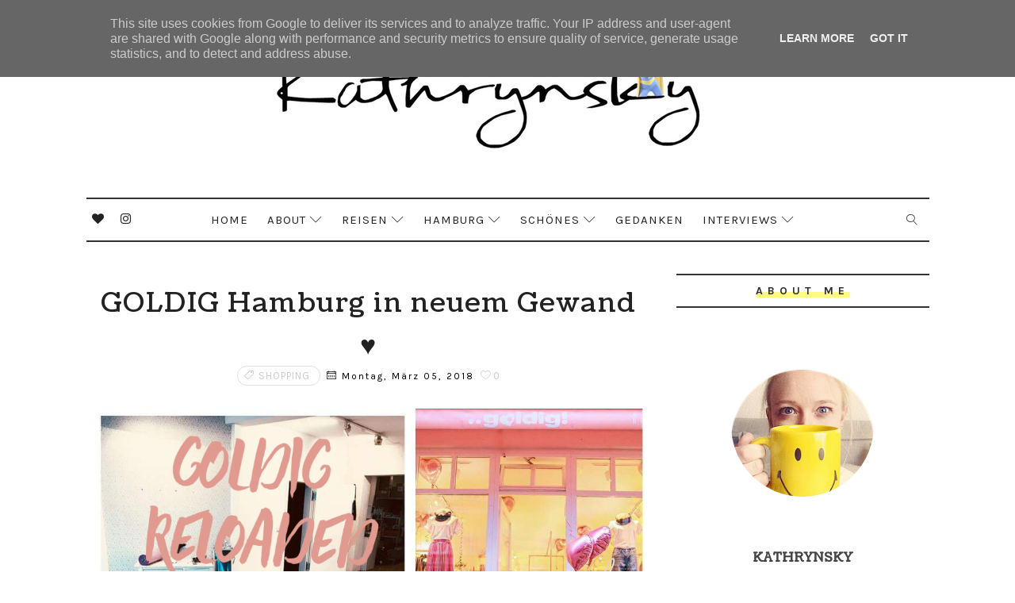

--- FILE ---
content_type: text/javascript; charset=UTF-8
request_url: https://www.kathrynsky.de/feeds/posts/default/-/shopping?alt=json-in-script&max-results=3&callback=jQuery111008124366329144153_1769323792769&_=1769323792770
body_size: 14711
content:
// API callback
jQuery111008124366329144153_1769323792769({"version":"1.0","encoding":"UTF-8","feed":{"xmlns":"http://www.w3.org/2005/Atom","xmlns$openSearch":"http://a9.com/-/spec/opensearchrss/1.0/","xmlns$blogger":"http://schemas.google.com/blogger/2008","xmlns$georss":"http://www.georss.org/georss","xmlns$gd":"http://schemas.google.com/g/2005","xmlns$thr":"http://purl.org/syndication/thread/1.0","id":{"$t":"tag:blogger.com,1999:blog-1199410556388294530"},"updated":{"$t":"2026-01-24T22:01:57.260+01:00"},"category":[{"term":"hamburger menschen"},{"term":"daily outfit"},{"term":"hamburg"},{"term":"fashion"},{"term":"reise"},{"term":"music"},{"term":"art"},{"term":"travel"},{"term":"gedanken"},{"term":"cooperation"},{"term":"photographer"},{"term":"mopoinsider"},{"term":"beauty"},{"term":"vacation"},{"term":"friends"},{"term":"food"},{"term":"it´s me"},{"term":"on the road"},{"term":"blogger"},{"term":"sport"},{"term":"hamburg tipps"},{"term":"Haben wollen"},{"term":"berlin"},{"term":"fashion shops"},{"term":"nachhaltigkeit"},{"term":"shoes"},{"term":"interview"},{"term":"norddeutschland"},{"term":"charity"},{"term":"neu dabei"},{"term":"TV"},{"term":"blogs"},{"term":"funny"},{"term":"nature"},{"term":"nora"},{"term":"shopping"},{"term":"designer"},{"term":"istanbul"},{"term":"miami"},{"term":"ambacht"},{"term":"books"},{"term":"family"},{"term":"surf"},{"term":"gina tricot"},{"term":"hair"},{"term":"illustration"},{"term":"job"},{"term":"love"},{"term":"pressereise"},{"term":"women"},{"term":"yoga"},{"term":"fashion week berlin"},{"term":"movies"},{"term":"politic"},{"term":"accessoires"},{"term":"fundstücke"},{"term":"gesundheit"},{"term":"real life"},{"term":"schmuck"},{"term":"sweden"},{"term":"design"},{"term":"fashion week"},{"term":"kathrynsky für Wella"},{"term":"ruhrgebiet"},{"term":"instagram"},{"term":"magazine"},{"term":"männer"},{"term":"online store"},{"term":"header"},{"term":"living"},{"term":"made in hamburg"},{"term":"magazines"},{"term":"musik"},{"term":"ostsee"},{"term":"tipp"},{"term":"video"},{"term":"25hours"},{"term":"blog"},{"term":"bridge \u0026 tunnel"},{"term":"driftwoodgalicia14"},{"term":"ethel vaughn"},{"term":"gedichte"},{"term":"maison suneve"},{"term":"ostsee nordsee tour"},{"term":"party"},{"term":"photographers"},{"term":"rotterdam"},{"term":"sustainable"},{"term":"tom klose"},{"term":"unbezahlte werbung"},{"term":"unterwegs"},{"term":"Kathrynsky Fashion Week Berlin"},{"term":"Wella Berlin Fashion Week"},{"term":"Wella Professionals"},{"term":"bali"},{"term":"didriksons"},{"term":"events"},{"term":"freitag"},{"term":"hotel"},{"term":"katrinelund"},{"term":"life"},{"term":"nordsee"},{"term":"streetstyle"},{"term":"wedding"},{"term":"Professional Sebastian"},{"term":"System Professional"},{"term":"amsterdam"},{"term":"city"},{"term":"ebay"},{"term":"fußball"},{"term":"ganni"},{"term":"istanbul 2013"},{"term":"movie"},{"term":"parfum"},{"term":"sardinien"},{"term":"streetart"},{"term":"thatssome"},{"term":"werbung"},{"term":"x-mas"},{"term":"copenhagen"},{"term":"fashion week australia"},{"term":"fashion week berlin 2011"},{"term":"girls"},{"term":"griechenland"},{"term":"hermann"},{"term":"ibiza"},{"term":"italia"},{"term":"julia benz"},{"term":"kollektiv 22"},{"term":"musswessels"},{"term":"männermode"},{"term":"neosenstrip2014"},{"term":"netflix"},{"term":"outdoor"},{"term":"paris"},{"term":"ruhr2010"},{"term":"rutte"},{"term":"san remo"},{"term":"schuhe"},{"term":"sommer"},{"term":"st peter ording"},{"term":"stockholm"},{"term":"summer"},{"term":"yoga.wasser.klang"},{"term":"benz"},{"term":"bilder"},{"term":"blogparade"},{"term":"car"},{"term":"comic"},{"term":"dockville"},{"term":"dog"},{"term":"dänemark"},{"term":"fair trade"},{"term":"festival"},{"term":"freizeit"},{"term":"gefunden"},{"term":"gloria"},{"term":"heimat"},{"term":"home"},{"term":"inspiration"},{"term":"ironman"},{"term":"konzert"},{"term":"lookbook"},{"term":"make up"},{"term":"models"},{"term":"news"},{"term":"online"},{"term":"pantone"},{"term":"ringly"},{"term":"schrebergarten"},{"term":"shan rahimkan"},{"term":"strandgut"},{"term":"street"},{"term":"türkei"},{"term":"uhr"},{"term":"wandern"},{"term":"web serie"},{"term":"weihnachten"},{"term":"wohnung"},{"term":"Alltag"},{"term":"Gedacht"},{"term":"Happy"},{"term":"Malaika Raiss"},{"term":"Street art"},{"term":"advent"},{"term":"arbeit"},{"term":"asien"},{"term":"award"},{"term":"ben galliers"},{"term":"blogettes"},{"term":"bosse"},{"term":"bright"},{"term":"coffee"},{"term":"dock inn"},{"term":"fashion week 2013"},{"term":"gløde"},{"term":"hallhuber"},{"term":"herbst winter 14 \/ 15"},{"term":"hostel"},{"term":"it's me"},{"term":"joco"},{"term":"john frieda"},{"term":"kaffee"},{"term":"liebe"},{"term":"london"},{"term":"mallorca"},{"term":"mobil"},{"term":"mode"},{"term":"natur"},{"term":"ndr"},{"term":"presse sample"},{"term":"samsung"},{"term":"smilike"},{"term":"stars"},{"term":"theater"},{"term":"trend"},{"term":"voelkel"},{"term":"vogue"},{"term":"warnemünde"},{"term":"wasser"},{"term":"wein"},{"term":"wendland"},{"term":"worte"},{"term":"yammie yammie"},{"term":"zu haus"},{"term":"#bloghug"},{"term":"81"},{"term":"Adenomyose"},{"term":"Bäckerei Becker"},{"term":"Endometriose"},{"term":"Endosister"},{"term":"Joel Havea"},{"term":"LaneFortyfive"},{"term":"M.I.A."},{"term":"Musikdownload"},{"term":"Raquel Alvarez"},{"term":"Schmerzistnichtnormal"},{"term":"Skandinavian"},{"term":"UK"},{"term":"Unsichtbare Krankheit"},{"term":"YouTube"},{"term":"about me"},{"term":"adidas"},{"term":"advertisment"},{"term":"alster"},{"term":"amazingy"},{"term":"athos"},{"term":"ausstellung"},{"term":"ayzit bostan"},{"term":"balkon"},{"term":"band"},{"term":"barbie"},{"term":"beach motel"},{"term":"beer"},{"term":"bikini"},{"term":"black velvet cirus"},{"term":"blogtausch"},{"term":"brahms"},{"term":"brille"},{"term":"bvb"},{"term":"bücher"},{"term":"calvin klein"},{"term":"chanel"},{"term":"closed"},{"term":"daisy"},{"term":"deine cousine"},{"term":"deko"},{"term":"derek lam"},{"term":"dirndl"},{"term":"diy"},{"term":"dmwhh"},{"term":"draußen"},{"term":"duncan townsend"},{"term":"einrichtung"},{"term":"elbe"},{"term":"elle model contest"},{"term":"exclusive"},{"term":"fairknallt"},{"term":"fashion week berlin 2012"},{"term":"fashioncamp"},{"term":"female"},{"term":"femtastics"},{"term":"fragen und antworten"},{"term":"frühling"},{"term":"fährfahrt"},{"term":"geschenke"},{"term":"gewinn"},{"term":"gewinne"},{"term":"glück"},{"term":"gretchens villa"},{"term":"guido maria kretschmer"},{"term":"hafencity"},{"term":"hamurg"},{"term":"hansimausi"},{"term":"hunter boots"},{"term":"hörspiel"},{"term":"indonesien"},{"term":"inselleben"},{"term":"internet"},{"term":"it girl"},{"term":"juist"},{"term":"kajak"},{"term":"kids"},{"term":"knigge"},{"term":"korsika"},{"term":"kretschmer"},{"term":"kultur"},{"term":"lesen"},{"term":"lieblingsoutfits der woche"},{"term":"lifehack"},{"term":"lippoth"},{"term":"lisboa"},{"term":"lissabon"},{"term":"lost"},{"term":"made in germany"},{"term":"mailand"},{"term":"marc jacobs"},{"term":"marie nasemann"},{"term":"me time"},{"term":"meet and greet"},{"term":"music works"},{"term":"musiktipp"},{"term":"märchen"},{"term":"mövenpick"},{"term":"münchen"},{"term":"nicole richie"},{"term":"non sponsoring post"},{"term":"nordsee tour"},{"term":"ole liese"},{"term":"people"},{"term":"petit fours"},{"term":"pferde"},{"term":"photoshoots"},{"term":"pics"},{"term":"podcast"},{"term":"politics"},{"term":"post frei"},{"term":"produktedieicheinfachsogernmag"},{"term":"public coffee roasters"},{"term":"radio"},{"term":"recycling"},{"term":"red dot"},{"term":"ring"},{"term":"rucksack"},{"term":"selbstständige"},{"term":"shooting"},{"term":"shops"},{"term":"skate"},{"term":"sleep"},{"term":"social media week"},{"term":"streetfashion"},{"term":"strick"},{"term":"supergeil"},{"term":"tattoo"},{"term":"tattoos"},{"term":"technik"},{"term":"toms"},{"term":"tracht"},{"term":"trends"},{"term":"twitter"},{"term":"ubud"},{"term":"umfrage"},{"term":"usa"},{"term":"versace"},{"term":"viva con agua"},{"term":"werbung ohne geld und mehr"},{"term":"wien"},{"term":"wilhemsburg"},{"term":"work"},{"term":"yum yum"},{"term":"zalando"}],"title":{"type":"text","$t":"Kathrynsky's"},"subtitle":{"type":"html","$t":"Ein Blog aus Lüneburg. Über Norddeutschland, Reisen, Musik, Nachhaltiges, ein wenig Beauty und das Leben – Lifestyle sagt man dann wohl.\n"},"link":[{"rel":"http://schemas.google.com/g/2005#feed","type":"application/atom+xml","href":"https:\/\/www.kathrynsky.de\/feeds\/posts\/default"},{"rel":"self","type":"application/atom+xml","href":"https:\/\/www.blogger.com\/feeds\/1199410556388294530\/posts\/default\/-\/shopping?alt=json-in-script\u0026max-results=3"},{"rel":"alternate","type":"text/html","href":"https:\/\/www.kathrynsky.de\/search\/label\/shopping"},{"rel":"hub","href":"http://pubsubhubbub.appspot.com/"},{"rel":"next","type":"application/atom+xml","href":"https:\/\/www.blogger.com\/feeds\/1199410556388294530\/posts\/default\/-\/shopping\/-\/shopping?alt=json-in-script\u0026start-index=4\u0026max-results=3"}],"author":[{"name":{"$t":"Kathrynsky"},"uri":{"$t":"http:\/\/www.blogger.com\/profile\/13348402200842914964"},"email":{"$t":"noreply@blogger.com"},"gd$image":{"rel":"http://schemas.google.com/g/2005#thumbnail","width":"16","height":"16","src":"https:\/\/img1.blogblog.com\/img\/b16-rounded.gif"}}],"generator":{"version":"7.00","uri":"http://www.blogger.com","$t":"Blogger"},"openSearch$totalResults":{"$t":"16"},"openSearch$startIndex":{"$t":"1"},"openSearch$itemsPerPage":{"$t":"3"},"entry":[{"id":{"$t":"tag:blogger.com,1999:blog-1199410556388294530.post-1973757279919375633"},"published":{"$t":"2019-12-09T19:01:00.001+01:00"},"updated":{"$t":"2019-12-09T19:26:22.575+01:00"},"category":[{"scheme":"http://www.blogger.com/atom/ns#","term":"hamburg"},{"scheme":"http://www.blogger.com/atom/ns#","term":"shopping"},{"scheme":"http://www.blogger.com/atom/ns#","term":"sustainable"}],"title":{"type":"text","$t":"Shopping Tipp: glore in Hamburg Altona - glore Altona - It's all about organic \u0026 fairtrade apparel \u0026 goods! "},"content":{"type":"html","$t":"\u003Cdiv dir=\"ltr\" style=\"text-align: left;\" trbidi=\"on\"\u003E\n\u003Cdiv class=\"separator\" style=\"clear: both; text-align: center;\"\u003E\n\u003Ca href=\"https:\/\/blogger.googleusercontent.com\/img\/b\/R29vZ2xl\/AVvXsEjKXssZUsjxf_5wDKWH8uR2kx7psVK2du3bcbsn6ZTrHDn9uQXsum3zEW0qk2RB3oAvbd0YUAOBEiFqyR-ejcD2uyShEZ9wS5YIx292gIhJDezxWISNPoAwxnNuDhqd2VoSKbgU1Uhmf-s\/s1600\/glore-hamburg-fashion-altona-sustainable.jpg\" imageanchor=\"1\" style=\"margin-left: 1em; margin-right: 1em;\"\u003E\u003Cimg border=\"0\" data-original-height=\"650\" data-original-width=\"1000\" src=\"https:\/\/blogger.googleusercontent.com\/img\/b\/R29vZ2xl\/AVvXsEjKXssZUsjxf_5wDKWH8uR2kx7psVK2du3bcbsn6ZTrHDn9uQXsum3zEW0qk2RB3oAvbd0YUAOBEiFqyR-ejcD2uyShEZ9wS5YIx292gIhJDezxWISNPoAwxnNuDhqd2VoSKbgU1Uhmf-s\/s1600\/glore-hamburg-fashion-altona-sustainable.jpg\" \/\u003E\u003C\/a\u003E\u003C\/div\u003E\n\u003Cbr \/\u003E\n\u003Cdiv style=\"text-align: justify;\"\u003E\nAuf der Suche nach einem Wintermantel\u003Ci\u003E (Voraussetzung: Nachhaltig produziert, bitte keine Daunen)\u003C\/i\u003E, führte es mich in die Hamburger Markstrasse. Hier sind neben \u003Ci\u003E\u003Ca href=\"https:\/\/www.glore-hamburg.de\/\" target=\"_blank\"\u003E\u003Cb\u003Eglore\u003C\/b\u003E\u003C\/a\u003E\u003C\/i\u003E viele Läden zu finden, die nachhaltige Konzepte bevorzugen, weswegen ich fest überzeugt war, hier finde ich eine dicke Jacke. Meine erste Anlaufstelle: \u003Ca href=\"https:\/\/www.glore-hamburg.de\/\" target=\"_blank\"\u003E\u003Cb\u003E\u003Ci\u003Eglore\u003C\/i\u003E\u003C\/b\u003E\u003C\/a\u003E. Bislang bin ich davon ausgegangen, es gibt nur hier diesen einen Laden, doch \u003Cb\u003E\u003Ci\u003Eglore\u003C\/i\u003E\u003C\/b\u003E bezeichnet eine Reihe von Concept Stores, welche ausschließlich \nKleidung anbieten, die konsequent ökologisch und umweltverträglich \nhergestellt werden. \u003Cbr \/\u003E\n\u003Cbr \/\u003E\nNun bin ich also in dem Laden  im Hamburger Karoviertel und habe eine ziemlich gute Jacke gefunden, lang, warm und ohne ChiChi, doch sie ist hier \u003Ci\u003Enur\u003C\/i\u003E in Schwarz vorhanden ... damit bin ich nicht richtig zufrieden. Noch während ich überlege, wird mir erzählt, die Jacke gibt es auch in Beige - im \u003Cb\u003E\u003Ci\u003Eglore\u003C\/i\u003E\u003C\/b\u003E in Altona.\u003Ci\u003E \"Oha, es gibt noch einen \u003Cb\u003Eglore\u003C\/b\u003E in Hamburg?\"\u003C\/i\u003E\u003Cbr \/\u003E\n\u003Cbr \/\u003E\nIn Altona angekommen habe ich direkt bei Wiebke Clef, eine der beiden Inhaberin der \u003Ci\u003E\u003Cb\u003Eglore\u003C\/b\u003E\u003C\/i\u003E Stores in Hamburg und Fair Fashion-Expertin der ersten Stunde, nachgehakt und sie gebeten mir zu erzählen, wieso sie einen zweiten Laden aufgemacht haben und was der Unterschied zu dem Ersten in der Marktstrasse ist.\u003Cbr \/\u003E\n\u003Cbr \/\u003E\n\u003Ci\u003EDie Idee zum zweiten Laden ist lange gereift. Mira, die fast seit Beginn im \u003Cb\u003Eglore\u003C\/b\u003E Karoviertel gearbeitet hat, und ich, hatten die Idee für einen zweiten Store, der ein anderes sportlicheres und schlichteres Sorriment anbietet. Ein Sortiment das spitzer ist, als das in der Marktstraße – das Angebot dort ist recht breit. Wir wollten einen Laden schaffen, der eine andere modische Richtung einschlägt und das Angebot des Karoviertels ergänzt und erweitert, da wir dort rein platztechnisch oft an unsere Grenzen kommen. Und nun sind wir seit beide diesem Frühling die Inhaberinnen des glore in Altona.\u003C\/i\u003E\u003Cbr \/\u003E\n\u003Cbr \/\u003E\n\u003Ci\u003EDas Karoviertel ist allgemein bunter und verspielter, Altona ist gradliniger und sportlicher. So kann man die Unterschiede vielleicht ganz gut beschreiben. Es gibt natürlich Überschneidungen im Sortiment und wir freuen uns, wenn wir Kunden auch von einem zum andern Laden schicken können. Wie dich zum Beispiel mit dem Mantel \u003C\/i\u003E😁\u003Cbr \/\u003E\n\u003Cbr \/\u003E\nDa habe ich natürlich Glück gehabt – ich bin mittlerweile beim spazieren gehen schon oft danach gefragt worden und manch Eine macht sich auch direkt eine Notiz, dass es ihn bei euch gibt. Ist der Mantel eines euer Winterhighlights, oder was ist euer Persönliches?\u0026nbsp; \u003C\/div\u003E\n\u003Cdiv style=\"text-align: justify;\"\u003E\n\u003Cbr \/\u003E\u003C\/div\u003E\n\u003Cdiv style=\"text-align: justify;\"\u003E\n\u003Ci\u003ESich bei den Highlights zu entscheiden, ist super schwer. Tatsächlich feiern wir fast alles was wir so auspacken. Meine Favoriten sind zum beispiel unsere Cord Sets - Cordhose und Cordjacke oder -hemd. Die sind mega! Wir sind auch große Fans von den kleinen Hipbags und Taschen von \u003Cb\u003Epssbl\u003C\/b\u003E und \u003Cb\u003Epinqponq\u003C\/b\u003E, den Winterjacken von \u003Cb\u003Eembassy\u003C\/b\u003E und den neuen Hoodies von \u003Cb\u003ERotholz\u003C\/b\u003E. Ach und ganz neu ist die Bettwäsche von \u003Cb\u003Ela vie \u003C\/b\u003E- auch einfach super schön! Du merkst, wir finden unsere Auswahl gut \u003C\/i\u003E😋\u003C\/div\u003E\n\u003Cbr \/\u003E\n\u003Cbr \/\u003E\n\u003Cdiv style=\"text-align: justify;\"\u003E\nIch finde die Auswahl sehr gut, doch nicht nur die, das helle Ladenkonzept und den Platz sich darüber Gedanken zu machen, was man tragen möchte – den mag ich in Altona sehr. Schaut mal hier und auch dort vorbei:\u003C\/div\u003E\n\u003Cdiv style=\"text-align: justify;\"\u003E\n\u003Cbr \/\u003E\u003C\/div\u003E\n\u003Cdiv class=\"separator\" style=\"clear: both; text-align: center;\"\u003E\n\u003Ca href=\"https:\/\/blogger.googleusercontent.com\/img\/b\/R29vZ2xl\/AVvXsEgn8ooKGs7dtbFf4JbSmpeBX-YptYpzMx2xeD6haed4XjJJbMAvfZ_R2HH43moJ9RdpEX-jzEjsRCRP4zDShr5CCZ75H_U3WaagDm1Sz9xFRo1yW-Ap4wPXnbKUVtbN9QTGUusdd651tK8\/s1600\/glore-altona.jpg\" imageanchor=\"1\" style=\"margin-left: 1em; margin-right: 1em;\"\u003E\u003Cimg border=\"0\" data-original-height=\"667\" data-original-width=\"1000\" src=\"https:\/\/blogger.googleusercontent.com\/img\/b\/R29vZ2xl\/AVvXsEgn8ooKGs7dtbFf4JbSmpeBX-YptYpzMx2xeD6haed4XjJJbMAvfZ_R2HH43moJ9RdpEX-jzEjsRCRP4zDShr5CCZ75H_U3WaagDm1Sz9xFRo1yW-Ap4wPXnbKUVtbN9QTGUusdd651tK8\/s1600\/glore-altona.jpg\" \/\u003E\u003C\/a\u003E\u003Ca href=\"https:\/\/blogger.googleusercontent.com\/img\/b\/R29vZ2xl\/AVvXsEjg2l9iFdMLPqVyB6G-AXSYUpxHNL_P1t6uXLH_vQFO_tcFtNl0J1_az_BLjLCfhzfZPTt_oZesMufxhrSxI3XfWB1ft2nwNudz6mVVGrbtVaAWMjIPd40Fyrl20zs-A0KcJdmEyLHG0nU\/s1600\/glore-altona-fashion-sustainable.jpg\" imageanchor=\"1\" style=\"margin-left: 1em; margin-right: 1em;\"\u003E\u003Cimg border=\"0\" data-original-height=\"1000\" data-original-width=\"1000\" src=\"https:\/\/blogger.googleusercontent.com\/img\/b\/R29vZ2xl\/AVvXsEjg2l9iFdMLPqVyB6G-AXSYUpxHNL_P1t6uXLH_vQFO_tcFtNl0J1_az_BLjLCfhzfZPTt_oZesMufxhrSxI3XfWB1ft2nwNudz6mVVGrbtVaAWMjIPd40Fyrl20zs-A0KcJdmEyLHG0nU\/s1600\/glore-altona-fashion-sustainable.jpg\" \/\u003E\u003C\/a\u003E\u003C\/div\u003E\n\u003Ctable align=\"center\" cellpadding=\"0\" cellspacing=\"0\" class=\"tr-caption-container\" style=\"margin-left: auto; margin-right: auto; text-align: center;\"\u003E\u003Ctbody\u003E\n\u003Ctr\u003E\u003Ctd style=\"text-align: center;\"\u003E\u003Ca href=\"https:\/\/blogger.googleusercontent.com\/img\/b\/R29vZ2xl\/AVvXsEiQOGD8Elcz0bIuOKrUAWRfPXLFolnkNhxP3MHUCzM-rKjN5S72O65XtL9cn7pZ4hASWi6GJx027aU7S49qwmfYqXo0yHtistzBn4ttHDfeBL27IZm6KhqpoFTGCJB9T_Bz6PrPdYAnwM4\/s1600\/glore-fashion-altona.jpg\" imageanchor=\"1\" style=\"margin-left: auto; margin-right: auto;\"\u003E\u003Cimg border=\"0\" data-original-height=\"667\" data-original-width=\"1000\" src=\"https:\/\/blogger.googleusercontent.com\/img\/b\/R29vZ2xl\/AVvXsEiQOGD8Elcz0bIuOKrUAWRfPXLFolnkNhxP3MHUCzM-rKjN5S72O65XtL9cn7pZ4hASWi6GJx027aU7S49qwmfYqXo0yHtistzBn4ttHDfeBL27IZm6KhqpoFTGCJB9T_Bz6PrPdYAnwM4\/s1600\/glore-fashion-altona.jpg\" \/\u003E\u003C\/a\u003E\u003C\/td\u003E\u003C\/tr\u003E\n\u003Ctr\u003E\u003Ctd class=\"tr-caption\" style=\"text-align: center;\"\u003EBilder via glore und mir selbst\u003C\/td\u003E\u003Ctd class=\"tr-caption\" style=\"text-align: center;\"\u003E\u003Cbr \/\u003E\u003C\/td\u003E\u003Ctd class=\"tr-caption\" style=\"text-align: center;\"\u003E\u003Cbr \/\u003E\u003C\/td\u003E\u003C\/tr\u003E\n\u003C\/tbody\u003E\u003C\/table\u003E\n\u003Cbr \/\u003E\n\u003Cdiv style=\"text-align: center;\"\u003E\n\u003Ci\u003E\u003Ca href=\"https:\/\/www.glore-hamburg.de\/\" target=\"_blank\"\u003E\u003Cb\u003Eglore Altona \u003C\/b\u003E\u003C\/a\u003E\u003Cbr \/\u003EHolstenstr. 175 \u003Cbr \/\u003E22765 Hamburg \u003Cbr \/\u003EMo-Fr 11.30-19.00 Uhr \/ Sa 11.00-17.00 Uhr\u003C\/i\u003E\u003C\/div\u003E\n\u003Cbr \/\u003E\n\u003Cbr \/\u003E\n\u003Cdiv style=\"text-align: center;\"\u003E\nHabe ich mich richtig entschieden?\u003C\/div\u003E\n\u003Cbr \/\u003E\n\u003Cdiv class=\"separator\" style=\"clear: both; text-align: center;\"\u003E\n\u003C\/div\u003E\n\u003Cdiv class=\"separator\" style=\"clear: both; text-align: center;\"\u003E\n\u003Ca href=\"https:\/\/blogger.googleusercontent.com\/img\/b\/R29vZ2xl\/AVvXsEho1ZVT9iaTk66gTlNm-PsDF655xHx-neOUzPdnBH3LHzMP_v7XRldGtttq-x7dqZBrfIeQ3b_gaN4H3R96bt6eLgHvS2yo__4-81dL9kO1eQY6LMew_URDuoKJ6IKkh-wfLB_gw_4AScY\/s1600\/wintermantel-hamburg-ohne-daune.jpg\" imageanchor=\"1\" style=\"margin-left: 1em; margin-right: 1em;\"\u003E\u003Cimg border=\"0\" data-original-height=\"796\" data-original-width=\"1000\" src=\"https:\/\/blogger.googleusercontent.com\/img\/b\/R29vZ2xl\/AVvXsEho1ZVT9iaTk66gTlNm-PsDF655xHx-neOUzPdnBH3LHzMP_v7XRldGtttq-x7dqZBrfIeQ3b_gaN4H3R96bt6eLgHvS2yo__4-81dL9kO1eQY6LMew_URDuoKJ6IKkh-wfLB_gw_4AScY\/s1600\/wintermantel-hamburg-ohne-daune.jpg\" \/\u003E\u003C\/a\u003E\u003C\/div\u003E\n\u003Cbr \/\u003E\u003C\/div\u003E\n"},"link":[{"rel":"replies","type":"application/atom+xml","href":"https:\/\/www.kathrynsky.de\/feeds\/1973757279919375633\/comments\/default","title":"Kommentare zum Post"},{"rel":"replies","type":"text/html","href":"https:\/\/www.kathrynsky.de\/2019\/12\/shopping-tipp-glore-in-hamburg-altona.html#comment-form","title":"0 Kommentare"},{"rel":"edit","type":"application/atom+xml","href":"https:\/\/www.blogger.com\/feeds\/1199410556388294530\/posts\/default\/1973757279919375633"},{"rel":"self","type":"application/atom+xml","href":"https:\/\/www.blogger.com\/feeds\/1199410556388294530\/posts\/default\/1973757279919375633"},{"rel":"alternate","type":"text/html","href":"https:\/\/www.kathrynsky.de\/2019\/12\/shopping-tipp-glore-in-hamburg-altona.html","title":"Shopping Tipp: glore in Hamburg Altona - glore Altona - It's all about organic \u0026 fairtrade apparel \u0026 goods! "}],"author":[{"name":{"$t":"Kathrynsky"},"uri":{"$t":"http:\/\/www.blogger.com\/profile\/13348402200842914964"},"email":{"$t":"noreply@blogger.com"},"gd$image":{"rel":"http://schemas.google.com/g/2005#thumbnail","width":"16","height":"16","src":"https:\/\/img1.blogblog.com\/img\/b16-rounded.gif"}}],"media$thumbnail":{"xmlns$media":"http://search.yahoo.com/mrss/","url":"https:\/\/blogger.googleusercontent.com\/img\/b\/R29vZ2xl\/AVvXsEjKXssZUsjxf_5wDKWH8uR2kx7psVK2du3bcbsn6ZTrHDn9uQXsum3zEW0qk2RB3oAvbd0YUAOBEiFqyR-ejcD2uyShEZ9wS5YIx292gIhJDezxWISNPoAwxnNuDhqd2VoSKbgU1Uhmf-s\/s72-c\/glore-hamburg-fashion-altona-sustainable.jpg","height":"72","width":"72"},"thr$total":{"$t":"0"}},{"id":{"$t":"tag:blogger.com,1999:blog-1199410556388294530.post-2761233423680172957"},"published":{"$t":"2018-12-04T19:34:00.001+01:00"},"updated":{"$t":"2018-12-04T19:38:20.504+01:00"},"category":[{"scheme":"http://www.blogger.com/atom/ns#","term":"cooperation"},{"scheme":"http://www.blogger.com/atom/ns#","term":"hamburg"},{"scheme":"http://www.blogger.com/atom/ns#","term":"hamburg tipps"},{"scheme":"http://www.blogger.com/atom/ns#","term":"shopping"}],"title":{"type":"text","$t":"Mit dem Scent Carry Fahrrad durch Hamburg - Mini-Guide und Tipps für die Schanze, St.Pauli und Neustadt"},"content":{"type":"html","$t":"\u003Cdiv dir=\"ltr\" style=\"text-align: left;\" trbidi=\"on\"\u003E\n\u003Cdiv class=\"separator\" style=\"clear: both; text-align: center;\"\u003E\n\u003Ca href=\"https:\/\/blogger.googleusercontent.com\/img\/b\/R29vZ2xl\/AVvXsEhNt_71YEN9ckRdvQWJQYmlVco9K5mRzK_4ikSBVzTw4FjfDUm1LQpf9u2VqAhbUqnGaNOIkiEp53Q3C7omeEWKXX0o59swtuRt7VUjB273vH1-Ppgoz6knLNPSTIoucmYgwSlk0L0GCB8\/s1600\/kalhoff-fahrrad-fahren-hamburg.jpg\" imageanchor=\"1\" style=\"margin-left: 1em; margin-right: 1em;\"\u003E\u003Cimg border=\"0\" data-original-height=\"600\" data-original-width=\"1000\" src=\"https:\/\/blogger.googleusercontent.com\/img\/b\/R29vZ2xl\/AVvXsEhNt_71YEN9ckRdvQWJQYmlVco9K5mRzK_4ikSBVzTw4FjfDUm1LQpf9u2VqAhbUqnGaNOIkiEp53Q3C7omeEWKXX0o59swtuRt7VUjB273vH1-Ppgoz6knLNPSTIoucmYgwSlk0L0GCB8\/s1600\/kalhoff-fahrrad-fahren-hamburg.jpg\" \/\u003E\u003C\/a\u003E\u003C\/div\u003E\n\u003Cdiv class=\"separator\" style=\"clear: both; text-align: center;\"\u003E\n\u003Cbr \/\u003E\u003C\/div\u003E\n\u003Cdiv class=\"separator\" style=\"clear: both; text-align: justify;\"\u003E\nDie warmen Tage des Jahres sind vorbei und doch finde ich nichts schöner, als mich nicht in Bus und Bahn einreihen zu müssen, sondern mit dem Fahrrad unterwegs zu sein.\u0026nbsp; Dank meines neuen Fahrrads von \u003Cb\u003E\u003Ca href=\"https:\/\/www.kalkhoff-bikes.com\/\" target=\"_blank\"\u003EKalkhoff\u003C\/a\u003E\u003C\/b\u003E \u003Ci\u003E(Werbung für das Produkt, unbezahlt, ein Barter Deal)\u003C\/i\u003E bin ich endlich wieder mobil und kann selbst die Entscheidung treffen, wo ich halten möchte. Ich liebe die Einbahnstrassen der kleinen Hamburger Stadtviertel und auch, das Radfahrer in die meisten von beiden Seiten einfahren dürfen. Es gibt hier viele schöne Orte, die am besten auf zwei Rädern zu erreichen sind. So viel, was es neben dem Weg zur Arbeit oder zum Einkaufen zu sehen gibt. Ein paar dieser Orte stelle ich euch nun hier vor, die Bilder dafür sind alle von mir selbst und bis dato unbekannten Passanten, die ich spontan gefrag habe, entstanden – sollte eine\/r seine Bilder nun hier entdecken: 1000 Dank!\u003C\/div\u003E\n\u003Cdiv class=\"separator\" style=\"clear: both; text-align: justify;\"\u003E\n\u003Cbr \/\u003E\u003C\/div\u003E\n\u003Cdiv class=\"separator\" style=\"clear: both; text-align: justify;\"\u003E\nNach einem Rennrad, bei dem mir die Reifen für das viele \nKopfsteinpflaster hier zu dünn und das Hollandrad zu schwer waren, ist \ndieses Rad optimal. Ich habe mein neues Gefährt, das \u003Cb\u003E\u003Ca href=\"https:\/\/www.kalkhoff-bikes.com\/de_de\/kh0140013v2019-scent-carry\" target=\"_blank\"\u003EScent Carry von Kalkhoff\u003C\/a\u003E\u003C\/b\u003E, schon jetzt so liebgewonnen, es soll mir bitte lang erhalten bleiben – es fährt sich toll und, ich habe mir hier einen großen Wunsch für mehr Transportmöglichkeit erfüllt: Zwei Gepäckträger, vorne und hinten 💞 Alltagstauglich und doch alles andere als alltäglich, dieses matte Blau, ich bin schwer verliebt! Dazu kommt das einfache Handling und das geringe Gewicht.\u003C\/div\u003E\n\u003Cdiv class=\"separator\" style=\"clear: both; text-align: justify;\"\u003E\n\u003Cbr \/\u003E\u003C\/div\u003E\n\u003Cdiv class=\"separator\" style=\"clear: both; text-align: center;\"\u003E\n\u003Ca href=\"https:\/\/blogger.googleusercontent.com\/img\/b\/R29vZ2xl\/AVvXsEh8Dcm5leXEi_z-j7b3g-EtpTrBWtc96bcUbxEoQ75zAsjiVn7ipo1eGn6bR7-uGFqvb9o8U3fIqrk6w0NHynTtcowzoq-tbvIWD0eYPiu7qV6W7fwhfau-einv-PSGnhmi0SAtSHR9A4w\/s1600\/kalkhoff-bikes-fahrrad-fahren.jpg\" imageanchor=\"1\"\u003E\u003Cimg border=\"0\" data-original-height=\"1333\" data-original-width=\"1001\" src=\"https:\/\/blogger.googleusercontent.com\/img\/b\/R29vZ2xl\/AVvXsEh8Dcm5leXEi_z-j7b3g-EtpTrBWtc96bcUbxEoQ75zAsjiVn7ipo1eGn6bR7-uGFqvb9o8U3fIqrk6w0NHynTtcowzoq-tbvIWD0eYPiu7qV6W7fwhfau-einv-PSGnhmi0SAtSHR9A4w\/s1600\/kalkhoff-bikes-fahrrad-fahren.jpg\" \/\u003E\u003C\/a\u003E\u003C\/div\u003E\n\u003Ctable align=\"center\" cellpadding=\"0\" cellspacing=\"0\" class=\"tr-caption-container\" style=\"margin-left: auto; margin-right: auto; text-align: center;\"\u003E\u003Ctbody\u003E\n\u003Ctr\u003E\u003Ctd style=\"text-align: center;\"\u003E\u003Ca href=\"https:\/\/blogger.googleusercontent.com\/img\/b\/R29vZ2xl\/AVvXsEin09WNCSmxWOH2iqrcX-6cdR_wh4UWUHzjpDs8Ulauc42tLAq9kH6cZEGgyK7ocObohxMSpPB0vPDPBrzpjHDgNE2E6c5PvGdSXK6gA37NjMxE7GHSw0qaH73IXCzayHgrxTyuXIT45yU\/s1600\/fahrrad-hamburg-grafitti.jpg\" imageanchor=\"1\" style=\"margin-left: auto; margin-right: auto;\"\u003E\u003Cimg border=\"0\" data-original-height=\"600\" data-original-width=\"1000\" src=\"https:\/\/blogger.googleusercontent.com\/img\/b\/R29vZ2xl\/AVvXsEin09WNCSmxWOH2iqrcX-6cdR_wh4UWUHzjpDs8Ulauc42tLAq9kH6cZEGgyK7ocObohxMSpPB0vPDPBrzpjHDgNE2E6c5PvGdSXK6gA37NjMxE7GHSw0qaH73IXCzayHgrxTyuXIT45yU\/s1600\/fahrrad-hamburg-grafitti.jpg\" \/\u003E\u003C\/a\u003E\u003C\/td\u003E\u003C\/tr\u003E\n\u003Ctr\u003E\u003Ctd class=\"tr-caption\" style=\"text-align: center;\"\u003E\u003Cspan style=\"font-size: small;\"\u003E\u003Cbr \/\u003E\u003Ci\u003EMehr Infos zum Fahrrad:\u003Cbr \/\u003E\u003Cbr \/\u003EDas \u003Ca href=\"https:\/\/www.kalkhoff-bikes.com\/de_de\/bikes\/urban\/scent\" target=\"_blank\"\u003E\u003Cb\u003EKalkhoff Scent Carry\u003C\/b\u003E\u003C\/a\u003E ist mit einer wiederstandsfähigen Pulverbeschichtung ausgestattet,\u003Cbr \/\u003Ewelche dem Rahmen eine robuste und hochwertige Oberfläche verleiht.\u003Cbr \/\u003EDas Besondere an diesem Bike ist der praktische Aluminium  Frontgepäckträger.\u003Cbr \/\u003EDas City-Bike ist mit einer LED Beleuchtung ausgestattet, welche ganz besonders hell, sowie langlebig und unempfindlich gegen Erschütterungen ist. Unfassbar angenehm und doch sofort da wenn sie benötigt wird: Die Hydraulische Shimano Scheibenbremse.\u003C\/i\u003E\u003C\/span\u003E\u003C\/td\u003E\u003C\/tr\u003E\n\u003C\/tbody\u003E\u003C\/table\u003E\n\u003Cdiv class=\"separator\" style=\"clear: both; text-align: center;\"\u003E\n\u003Cbr \/\u003E\u003C\/div\u003E\n\u003Cdiv class=\"separator\" style=\"clear: both; text-align: center;\"\u003E\n\u003Cbr \/\u003E\u003C\/div\u003E\n\u003Cdiv class=\"separator\" style=\"clear: both; text-align: justify;\"\u003E\nHamburg hat sage und schreibe 560 Kilometern Radweg, das\nlängste Radwegenetz Deutschlands! Woop woop! Und doch\nbemerken Kraftfahrer die Radfahrer hier oft erst, wenn sie sich fast berühren. Na klar, es gibt unter allen Beteiligten Rowdys, doch die meisten Verkehrsteilnehmer fahren ordentlich. Was hier allerdings noch fehlt ist die Möglichkeiten mehr miteinander fahren zu können. So effizient wie der öffentliche Nahverkehr in den letzten Jahren, mit den aufeinander abgestimmten Fahrplänen von Bus und Bahn, geworden ist, so gut soll es bitte auch mit den Rad- und Kraftfahrern werden.\u003C\/div\u003E\n\u003Cdiv class=\"separator\" style=\"clear: both; text-align: justify;\"\u003E\n\u003Cbr \/\u003E\u003C\/div\u003E\n\u003Cdiv class=\"separator\" style=\"clear: both; text-align: justify;\"\u003E\nSeit Jahren wird verbessert, in der Stadt gibt es im Vergleich zu vor zehn Jahren mittlerweile \ndeutlich mehr Radstreifen auf der Fahrbahn oder auch bessere Leitsysteme\n  und doch, da geht \nnoch was. Wer sich mit innovativen Fahrradstädten wie Kopenhagen, \nMünster oder gar Berlin vergleichen möchte, der muß die Räder\nkonsequent auf die Straße holen – abgetrennt durch Linien \n(\"Schutzstreifen\"). An der Feldstrasse klappt es zumindest in die Richtung Innenstadt so gut, dass ich hier gern und ohne Sorge Rad fahre.\u003C\/div\u003E\n\u003Cdiv class=\"separator\" style=\"clear: both; text-align: justify;\"\u003E\n\u003Cbr \/\u003E\u003C\/div\u003E\n\u003Cdiv class=\"separator\" style=\"clear: both; text-align: justify;\"\u003E\nHier, in der Schanze, liegt der Anteil der Radler sechs\n Prozent über dem Stadtdurchschnitt. Viele Radwege sind breiter als im Stadtdurchschnitt – und nur was da ist, kann genutzt werden, oder? Nur wenn das Angebot für die Bürger da ist, können sie das Angebot zum \"umsteigen\" auch annehmen!\u003C\/div\u003E\n\u003Cdiv class=\"separator\" style=\"clear: both; text-align: center;\"\u003E\n\u003Cbr \/\u003E\u003C\/div\u003E\n\u003Cdiv class=\"separator\" style=\"clear: both; text-align: center;\"\u003E\n\u003Ca href=\"https:\/\/blogger.googleusercontent.com\/img\/b\/R29vZ2xl\/AVvXsEi6X1DzwkoGnmIbjDEf1qgBPgAIMLpXFQV6EW3EiI0TClfyIvcpU2OPvVlyRupoxuHhjyszqspbpyVUe_oGnLek_d9RWDykK4nzZcot0VmPX8vr5zZ7QGDdFgWIEeBxG58qWCDRipSOBUY\/s1600\/fahrrad-speichen-blau.jpg\" imageanchor=\"1\" style=\"margin-left: 1em; margin-right: 1em;\"\u003E\u003Cimg border=\"0\" data-original-height=\"750\" data-original-width=\"1000\" src=\"https:\/\/blogger.googleusercontent.com\/img\/b\/R29vZ2xl\/AVvXsEi6X1DzwkoGnmIbjDEf1qgBPgAIMLpXFQV6EW3EiI0TClfyIvcpU2OPvVlyRupoxuHhjyszqspbpyVUe_oGnLek_d9RWDykK4nzZcot0VmPX8vr5zZ7QGDdFgWIEeBxG58qWCDRipSOBUY\/s1600\/fahrrad-speichen-blau.jpg\" \/\u003E\u003C\/a\u003E\u003C\/div\u003E\n\u003Cbr \/\u003E\n\u003Cbr \/\u003E\n\u003Cdiv style=\"text-align: justify;\"\u003E\nBei meiner kleinen obligatorischen \"Standard\" Radtour halte ich immer wieder an selben Ecken und bei den gleichen Läden – von der Schanze zur Neustadt.\u0026nbsp;\u003C\/div\u003E\n\u003Cdiv style=\"text-align: justify;\"\u003E\n\u003Cbr \/\u003E\u003C\/div\u003E\n\u003Cdiv style=\"text-align: justify;\"\u003E\nZum einen ist da die B-Lage in der Kampstrasse. Eher ein Pop Up statt ein Concept Store, doch als langfristiges Projekt, ein dauerhafter Laden angelegt. Der Clou dort ist, dass es ständig etwas Neues zu entdecken gibt und die verkauften Labels regelmäßig wechseln. Gleichzeitig hat es überhaupt nichts mit Fast Fashion zu tun. Die Mädels hier wissen genau, wer hinter den Produkten steckt, wer die Idee dazu hatte und wer die Produkte wie und wo genau fair produziert hat. Wenn uns in der Shopping-Hysterie nicht die Zeit bleibt uns Gedanken zu machen, dieser Laden hat die richtige Wahl schon vorher für uns getroffen. 💚\u003C\/div\u003E\n\u003Cbr \/\u003E\n\u003Ca href=\"https:\/\/blogger.googleusercontent.com\/img\/b\/R29vZ2xl\/AVvXsEhRXCbryrdYlV3vi1kA4KLBy7otArvr50OWMrNCskcR2qc65H0ZueR6mqwEE7_lcWjDGCY3nxHU4k4b9qZl_aVWHCFViQYsOXJCZVfsne9RpU5Cn-Yk8VEKK-CMBIAQ9ApA6_m58dvrZQ0\/s1600\/b-lage-schanze-hamburg-local-shop.jpg\" imageanchor=\"1\" style=\"margin-left: 1em; margin-right: 1em;\"\u003E\u003Cimg border=\"0\" data-original-height=\"750\" data-original-width=\"1000\" src=\"https:\/\/blogger.googleusercontent.com\/img\/b\/R29vZ2xl\/AVvXsEhRXCbryrdYlV3vi1kA4KLBy7otArvr50OWMrNCskcR2qc65H0ZueR6mqwEE7_lcWjDGCY3nxHU4k4b9qZl_aVWHCFViQYsOXJCZVfsne9RpU5Cn-Yk8VEKK-CMBIAQ9ApA6_m58dvrZQ0\/s1600\/b-lage-schanze-hamburg-local-shop.jpg\" \/\u003E\u003C\/a\u003E\u003Cbr \/\u003E\n\u003Ctable align=\"center\" cellpadding=\"0\" cellspacing=\"0\" class=\"tr-caption-container\" style=\"margin-left: auto; margin-right: auto; text-align: center;\"\u003E\u003Ctbody\u003E\n\u003Ctr\u003E\u003Ctd style=\"text-align: center;\"\u003E\u003Ca href=\"https:\/\/blogger.googleusercontent.com\/img\/b\/R29vZ2xl\/AVvXsEg9O0B3W9Sb_LMKnl_ojQ0dCjax9TqIJWX3BDWo2Y3I_QyhVHKCuEzDudZ45YAF9qmnreLibK1ohB7QGepwZjhCcgdavnFPmp7HFKmkyQESJfwM1XPkAioqckHdTZpUjU_7tsnCl5T7Cgs\/s1600\/schanze-fahrrad-fahren-hamburg.jpg\" imageanchor=\"1\" style=\"margin-left: auto; margin-right: auto;\"\u003E\u003Cimg border=\"0\" data-original-height=\"800\" data-original-width=\"1000\" src=\"https:\/\/blogger.googleusercontent.com\/img\/b\/R29vZ2xl\/AVvXsEg9O0B3W9Sb_LMKnl_ojQ0dCjax9TqIJWX3BDWo2Y3I_QyhVHKCuEzDudZ45YAF9qmnreLibK1ohB7QGepwZjhCcgdavnFPmp7HFKmkyQESJfwM1XPkAioqckHdTZpUjU_7tsnCl5T7Cgs\/s1600\/schanze-fahrrad-fahren-hamburg.jpg\" \/\u003E\u003C\/a\u003E\u003C\/td\u003E\u003C\/tr\u003E\n\u003Ctr\u003E\u003Ctd class=\"tr-caption\" style=\"text-align: center;\"\u003EEin Interview mit B-age Inhaberin Vanessa findet ihr \u003Ca href=\"https:\/\/www.kathrynsky.de\/2017\/03\/vanessa-janneck-hamburger-menschen-165.html\" target=\"_blank\"\u003E\u003Cb\u003EHIER\u003C\/b\u003E\u003C\/a\u003E\u003C\/td\u003E\u003C\/tr\u003E\n\u003C\/tbody\u003E\u003C\/table\u003E\n\u003Cbr \/\u003E\n\u003Cdiv style=\"text-align: justify;\"\u003E\nSuppenläden eröffnen im Moment ja noch und nöcher – ich mag es gern, denn ich LIEBE Suppen jeglicher Art. Was ich nicht mag, dass ich mich mit Freunden immer entscheiden muß ob Phở oder Ramen. Bei \u003Ca href=\"https:\/\/www.facebook.com\/umenohanahamburg\/\" target=\"_blank\"\u003E\u003Cu\u003Eume no hana\u003C\/u\u003E \u003C\/a\u003Eist allerdings beides möglich! Nach dem Motto: Ramen trifft auf Phở, alle sind froh! gibt es hier köstliche Phở, unfassbar leckere Ramen und vietnamesische Bowls vom Feinsten. \u003C\/div\u003E\n\u003Cbr \/\u003E\n\u003Cdiv class=\"separator\" style=\"clear: both; text-align: center;\"\u003E\n\u003Ca href=\"https:\/\/blogger.googleusercontent.com\/img\/b\/R29vZ2xl\/AVvXsEjsXACSWSde8ExBcx3d8wyLBFUavgQb1yIESjIvx7oE28XALDxRyQOvx8Vkvne-y87tVDB0dygfQZwhp2e-PDfxi75wmdnnWaPBBIHSz1MYWeK6Rp5oU0-qPY8ZRCkWgxkVdfRHkDqZd20\/s1600\/um-ne-hana-hamburg-fahrrad.jpg\" imageanchor=\"1\" style=\"margin-left: 1em; margin-right: 1em;\"\u003E\u003Cimg border=\"0\" data-original-height=\"600\" data-original-width=\"1000\" src=\"https:\/\/blogger.googleusercontent.com\/img\/b\/R29vZ2xl\/AVvXsEjsXACSWSde8ExBcx3d8wyLBFUavgQb1yIESjIvx7oE28XALDxRyQOvx8Vkvne-y87tVDB0dygfQZwhp2e-PDfxi75wmdnnWaPBBIHSz1MYWeK6Rp5oU0-qPY8ZRCkWgxkVdfRHkDqZd20\/s1600\/um-ne-hana-hamburg-fahrrad.jpg\" \/\u003E\u003C\/a\u003E\u003C\/div\u003E\n\u003Ctable align=\"center\" cellpadding=\"0\" cellspacing=\"0\" class=\"tr-caption-container\" style=\"margin-left: auto; margin-right: auto; text-align: center;\"\u003E\u003Ctbody\u003E\n\u003Ctr\u003E\u003Ctd style=\"text-align: center;\"\u003E\u003Ca href=\"https:\/\/blogger.googleusercontent.com\/img\/b\/R29vZ2xl\/AVvXsEgcBSHZvrdZpLUcN6ckO1Mibf4cqM-O7ip4PF21WC6m0Wm85eRIrGjymIgQc1lCRAnWDuz2m5oJ6e5W8vaKg4j0q8qUh35GEcKvdloBzKMstCrhj12cOidgpdF1LDqVhsgLmAVD1UEIPdE\/s1600\/ume-no-hana-asia-hamburg.jpg\" imageanchor=\"1\" style=\"margin-left: auto; margin-right: auto;\"\u003E\u003Cimg border=\"0\" data-original-height=\"750\" data-original-width=\"1000\" src=\"https:\/\/blogger.googleusercontent.com\/img\/b\/R29vZ2xl\/AVvXsEgcBSHZvrdZpLUcN6ckO1Mibf4cqM-O7ip4PF21WC6m0Wm85eRIrGjymIgQc1lCRAnWDuz2m5oJ6e5W8vaKg4j0q8qUh35GEcKvdloBzKMstCrhj12cOidgpdF1LDqVhsgLmAVD1UEIPdE\/s1600\/ume-no-hana-asia-hamburg.jpg\" \/\u003E\u003C\/a\u003E\u003C\/td\u003E\u003C\/tr\u003E\n\u003Ctr\u003E\u003Ctd class=\"tr-caption\" style=\"text-align: center;\"\u003EMehr Infos zu dem Restaurante findet ihr in\u003Cbr \/\u003E\n\u003Ca href=\"https:\/\/geheimtipphamburg.de\/geheimtipp\/ume-no-hana-eine-pflaumenbluete-auf-st-pauli\/\" target=\"_blank\"\u003E\u003Cb\u003Ediesem schönen Artikel von Geheimtipp Hamburg\u003C\/b\u003E\u003C\/a\u003E oder \u003Ca href=\"https:\/\/hamburg.mitvergnuegen.com\/2018\/ramen-feat-pho-der-nudelsuppenhimmel-ume-no-hana\" target=\"_blank\"\u003E\u003Cb\u003Ediesem hier von Mit Vergnügen\u003C\/b\u003E\u003C\/a\u003E\u003C\/td\u003E\u003C\/tr\u003E\n\u003C\/tbody\u003E\u003C\/table\u003E\n\u003Cdiv class=\"separator\" style=\"clear: both; text-align: center;\"\u003E\n\u003Cbr \/\u003E\u003C\/div\u003E\n\u003Cdiv style=\"text-align: justify;\"\u003E\nMein liebster Buchladen in Hamburg und ein Stop der definitv sein MUSS! Die Buchhandlung \u003Ca href=\"http:\/\/www.codobuch.de\/\" target=\"_blank\"\u003E\u003Cu\u003ECohen + Dobernigg\u003C\/u\u003E\u003C\/a\u003E ist seit 2002 ein fester Bestandteil \ndes Hamburger Schanzenviertels. Das Oval in dem Laden ist mehr als ungewöhnlich für einen Buchladen. Doch so fühlt man sich als würde man gemeinsam an einem Tisch lesen. Hier gibt es viele Designbücher, Bücher zu den Themen Popkultur und auch Fach- und Kinderliteratur. Lesungen, bunte Abende und und und ... die Bücher werden auch via Fahrradkurier ausgeliefert. Was ich hier so gern mag, wenn man sich beraten lassen möchte, tun die Buchhändler dies, ob ausführlich oder nur kurz. Ich weiß, ich schaffe es in zehn Minuten mit einem Buch den Laden zu verlassen, das mir gefallen wird. Ich kann aber genauso gut zwei Stunden hier sitzen und schmökern! 💙\u003C\/div\u003E\n\u003Cbr \/\u003E\n\u003Cdiv class=\"separator\" style=\"clear: both; text-align: center;\"\u003E\n\u003Ca href=\"https:\/\/blogger.googleusercontent.com\/img\/b\/R29vZ2xl\/AVvXsEguCF8Y9u7JQGtwJywHm9tUvhPBylq9G3PpQk8QvSI9e9VIFcjllhlzdzHzaZPg_K9HHYQ03XNj9CEYjcUbVlwfIS4O01bt7szcCqNEBIUTvJiTCwJZ7DKpUhMaDWWgOcGWg-rNlFFoTGE\/s1600\/schanze-buecher-fahrrad.jpg\" imageanchor=\"1\" style=\"margin-left: 1em; margin-right: 1em;\"\u003E\u003Cimg border=\"0\" data-original-height=\"1200\" data-original-width=\"1000\" src=\"https:\/\/blogger.googleusercontent.com\/img\/b\/R29vZ2xl\/AVvXsEguCF8Y9u7JQGtwJywHm9tUvhPBylq9G3PpQk8QvSI9e9VIFcjllhlzdzHzaZPg_K9HHYQ03XNj9CEYjcUbVlwfIS4O01bt7szcCqNEBIUTvJiTCwJZ7DKpUhMaDWWgOcGWg-rNlFFoTGE\/s1600\/schanze-buecher-fahrrad.jpg\" \/\u003E\u003C\/a\u003E\u003C\/div\u003E\n\u003Ctable align=\"center\" cellpadding=\"0\" cellspacing=\"0\" class=\"tr-caption-container\" style=\"margin-left: auto; margin-right: auto; text-align: center;\"\u003E\u003Ctbody\u003E\n\u003Ctr\u003E\u003Ctd style=\"text-align: center;\"\u003E\u003Ca href=\"https:\/\/blogger.googleusercontent.com\/img\/b\/R29vZ2xl\/AVvXsEjEMpJcux7y_Mz3-ZuJ6x1_hDQpjeo7vcTovT3OS2VPpf9vq8EdVFHYr_vfzYR_cQJx7UGsuJoYEGw84lQlQhzHHWN7YT21JU9cEAhUchNbX6LxP7AwqpvoOBitzwFOO6o8cMnf3y3mM0A\/s1600\/buecher-helmut-schmidt-comic-schanze.jpg\" imageanchor=\"1\" style=\"margin-left: auto; margin-right: auto;\"\u003E\u003Cimg border=\"0\" data-original-height=\"750\" data-original-width=\"1000\" src=\"https:\/\/blogger.googleusercontent.com\/img\/b\/R29vZ2xl\/AVvXsEjEMpJcux7y_Mz3-ZuJ6x1_hDQpjeo7vcTovT3OS2VPpf9vq8EdVFHYr_vfzYR_cQJx7UGsuJoYEGw84lQlQhzHHWN7YT21JU9cEAhUchNbX6LxP7AwqpvoOBitzwFOO6o8cMnf3y3mM0A\/s1600\/buecher-helmut-schmidt-comic-schanze.jpg\" \/\u003E\u003C\/a\u003E\u003C\/td\u003E\u003C\/tr\u003E\n\u003Ctr\u003E\u003Ctd class=\"tr-caption\" style=\"text-align: center;\"\u003EMehr zu der Buchhandlung findet ihr in diesem \u003Ca href=\"https:\/\/www.boersenblatt.net\/artikel-deutschlands_schoenste_buchhandlungen__33_.1432951.html\" target=\"_blank\"\u003E\u003Cb\u003EBörsenblatt Artikel\u003C\/b\u003E\u003C\/a\u003E\u003C\/td\u003E\u003C\/tr\u003E\n\u003C\/tbody\u003E\u003C\/table\u003E\n\u003Cbr \/\u003E\n\u003Cdiv style=\"text-align: justify;\"\u003E\nMein letzter Stop ist meist die \u003Ca href=\"https:\/\/www.rindermarkthalle-stpauli.de\/\" target=\"_blank\"\u003E\u003Cu\u003ERindermarkthalle\u003C\/u\u003E\u003C\/a\u003E, inmitten des Dreiecks von Schanze, Karoviertel und St. Pauli. Hier findet man alles was man braucht auf einem Fleck und ich kann die Gepäckträger befüllen. Da sie wirklich mal als Zentralviehmarkthalle errichtet wurde (1950\/51), blieb der Name über die Jahre erhalten. Und weil das Gebäude unter Denkmalschutz steht, durfte es glücklicherweise nicht abgerissen und durch einen Neubau ersetzt werden, sondern wurde ein Jahr lang für eine neue Einzelhandelsnutzung grundsaniert. Seit September 2014 ist der knapp 15.000 Quadratmeter große Gebäudekomplex, liebevoll die \"Rindi\" genannt, wieder geöffnet. Von hier aus geht es über meinen liebsten Fahrradweg an der Feldstrasse und durch die Einbahnstrassen der Neustadt nach Hause.\u0026nbsp;\u003C\/div\u003E\n\u003Cdiv style=\"text-align: justify;\"\u003E\n\u003Cbr \/\u003E\u003C\/div\u003E\n\u003Cdiv style=\"text-align: justify;\"\u003E\nUm bei einem der wenigen Kioske in der Neustadt nochmal auf einen Schnack vorbeizuschauen, oder ein Getränk oder Snack oder einfach nur so winken. \u003C\/div\u003E\n\u003Cbr \/\u003E\n\u003Cdiv class=\"separator\" style=\"clear: both; text-align: center;\"\u003E\n\u003Ca href=\"https:\/\/blogger.googleusercontent.com\/img\/b\/R29vZ2xl\/AVvXsEgfK45cXipJoZ_G94TLSgpB1y31gcTZqU9LOmX58ztNe82BNMO6YlPLwSiMo9HOpS_P732_P5jrO4OPYhNsk_vLFXd-h4bcwwFXEEfBTfDCvQaeWTqfm2b8qyfOjUM_i7pI8fd4xuM9XJ8\/s1600\/fahrrad-neustadt-fahren-hamburg.jpg\" imageanchor=\"1\" style=\"margin-left: 1em; margin-right: 1em;\"\u003E\u003Cimg border=\"0\" data-original-height=\"1000\" data-original-width=\"1000\" src=\"https:\/\/blogger.googleusercontent.com\/img\/b\/R29vZ2xl\/AVvXsEgfK45cXipJoZ_G94TLSgpB1y31gcTZqU9LOmX58ztNe82BNMO6YlPLwSiMo9HOpS_P732_P5jrO4OPYhNsk_vLFXd-h4bcwwFXEEfBTfDCvQaeWTqfm2b8qyfOjUM_i7pI8fd4xuM9XJ8\/s1600\/fahrrad-neustadt-fahren-hamburg.jpg\" \/\u003E\u003C\/a\u003E\u003C\/div\u003E\n\u003Cdiv class=\"separator\" style=\"clear: both; text-align: center;\"\u003E\n\u003Ca href=\"https:\/\/blogger.googleusercontent.com\/img\/b\/R29vZ2xl\/AVvXsEixVkvN6StfDUEuayhZgQW8tL7ncWqx67pkgfgunuMCP5EhTVJ0dTM4UTraLlaJZc1wm1FSlpy_i-462itrNIJmbNhCtAwqqSiX69KX_tt9jwaVxZhZ3wEFIboB6ErGrj-mfznsaFOsNJ0\/s1600\/radfahren-in-hamburg.jpg\" imageanchor=\"1\" style=\"margin-left: 1em; margin-right: 1em;\"\u003E\u003Cimg border=\"0\" data-original-height=\"1138\" data-original-width=\"918\" src=\"https:\/\/blogger.googleusercontent.com\/img\/b\/R29vZ2xl\/AVvXsEixVkvN6StfDUEuayhZgQW8tL7ncWqx67pkgfgunuMCP5EhTVJ0dTM4UTraLlaJZc1wm1FSlpy_i-462itrNIJmbNhCtAwqqSiX69KX_tt9jwaVxZhZ3wEFIboB6ErGrj-mfznsaFOsNJ0\/s1600\/radfahren-in-hamburg.jpg\" \/\u003E\u003C\/a\u003E\u003C\/div\u003E\n\u003Cdiv class=\"separator\" style=\"clear: both; text-align: center;\"\u003E\n\u003Cbr \/\u003E\u003C\/div\u003E\n\u003Cdiv style=\"text-align: justify;\"\u003E\nWenn ihr nun von dem Kalkoff Rad so angetan seit wie ich, ihr könnt sie über Händler kaufen. Über diesen Link macht ihr die die Kalkhoff-Händler ausfindig:\u003Cb\u003E\u0026nbsp;\u003C\/b\u003E\u003C\/div\u003E\n\u003Cdiv style=\"text-align: center;\"\u003E\n\u003Cb\u003E\u003Ca href=\"https:\/\/deref-gmx.net\/mail\/client\/qowJ7YUda5M\/dereferrer\/?redirectUrl=https%3A%2F%2Fwww.kalkhoff-bikes.com%2Fde_de%2Fhaendlersuche%2F\" target=\"_blank\"\u003Ehttps:\/\/www.kalkhoff-bikes.com\/de_de\/haendlersuche\/\u003C\/a\u003E\u003C\/b\u003E.\u003C\/div\u003E\n\u003Cdiv style=\"text-align: justify;\"\u003E\n\u003Cdiv style=\"text-align: justify;\"\u003E\nSo sind in Zukunft hoffentlich noch mehr Radfahrer in der Stadt zu finden und es gibt mehr miteinanderfahren auf Augenhöhe. Weniger zugeparkte Radwege, genommene Vorfahrten, und und und ...\u0026nbsp;\u003C\/div\u003E\n\u003Cdiv style=\"text-align: center;\"\u003E\n👋👋👋\u003C\/div\u003E\n\u003Cbr \/\u003E\n\u003Cb\u003E \u003C\/b\u003E\u003C\/div\u003E\n\u003Cdiv class=\"separator\" style=\"clear: both; text-align: center;\"\u003E\n\u003C\/div\u003E\n\u003Cdiv class=\"separator\" style=\"clear: both; text-align: center;\"\u003E\n\u003C\/div\u003E\n\u003Ctable align=\"center\" cellpadding=\"0\" cellspacing=\"0\" class=\"tr-caption-container\" style=\"margin-left: auto; margin-right: auto; text-align: center;\"\u003E\u003Ctbody\u003E\n\u003Ctr\u003E\u003Ctd style=\"text-align: center;\"\u003E\u003Ca href=\"https:\/\/blogger.googleusercontent.com\/img\/b\/R29vZ2xl\/AVvXsEj-25BMdanxycVfhNq1JpxEUxPwPEuILhki0cCgiinAnKT7iRHNg_-5r3q3R-Af1gF69f-0PqneGQbpzFMgYXLhgPLQ05OP8q45_V7NakNxK4u4OpfGLHCxa1Lxw2HwS69vsIXS9PrWzoI\/s1600\/hafen-hamburg-fahrrad.jpg\" imageanchor=\"1\" style=\"margin-left: auto; margin-right: auto;\"\u003E\u003Cimg border=\"0\" data-original-height=\"1205\" data-original-width=\"1001\" src=\"https:\/\/blogger.googleusercontent.com\/img\/b\/R29vZ2xl\/AVvXsEj-25BMdanxycVfhNq1JpxEUxPwPEuILhki0cCgiinAnKT7iRHNg_-5r3q3R-Af1gF69f-0PqneGQbpzFMgYXLhgPLQ05OP8q45_V7NakNxK4u4OpfGLHCxa1Lxw2HwS69vsIXS9PrWzoI\/s1600\/hafen-hamburg-fahrrad.jpg\" \/\u003E\u003C\/a\u003E\u003C\/td\u003E\u003C\/tr\u003E\n\u003Ctr\u003E\u003Ctd class=\"tr-caption\" style=\"text-align: center;\"\u003EDanke an \u003Ca href=\"https:\/\/www.kalkhoff-bikes.com\/de_de\/bikes\/urban\/scent\" target=\"_blank\"\u003EKalkhoff\u003C\/a\u003E für dieses tolle Fahrrad!\u003Cbr \/\u003EUnd wer noch mehr Fakten und Infos zu der Geschichte der in Deutschland hergestellten Räder möchte,\u003Cbr \/\u003EFriederike von freiseindesign war für eine Radtour mit ihnen auf Mallorca unterwegs, lest euch mal dort rein.\u003Cbr \/\u003E\u003Ca href=\"https:\/\/www.freiseindesign.com\/kalkhoff-ebike-durban-compact-nachhaltig-in-berlin-unterwegs\/\" target=\"_blank\"\u003E\u003Cspan style=\"font-size: small;\"\u003E\u003Cb\u003EHIER!\u003C\/b\u003E\u003C\/span\u003E\u003C\/a\u003E\u003C\/td\u003E\u003C\/tr\u003E\n\u003C\/tbody\u003E\u003C\/table\u003E\n\u003C\/div\u003E\n"},"link":[{"rel":"edit","type":"application/atom+xml","href":"https:\/\/www.blogger.com\/feeds\/1199410556388294530\/posts\/default\/2761233423680172957"},{"rel":"self","type":"application/atom+xml","href":"https:\/\/www.blogger.com\/feeds\/1199410556388294530\/posts\/default\/2761233423680172957"},{"rel":"alternate","type":"text/html","href":"https:\/\/www.kathrynsky.de\/2018\/12\/mit-dem-scent-carry-fahrrad-durch.html","title":"Mit dem Scent Carry Fahrrad durch Hamburg - Mini-Guide und Tipps für die Schanze, St.Pauli und Neustadt"}],"author":[{"name":{"$t":"Kathrynsky"},"uri":{"$t":"http:\/\/www.blogger.com\/profile\/13348402200842914964"},"email":{"$t":"noreply@blogger.com"},"gd$image":{"rel":"http://schemas.google.com/g/2005#thumbnail","width":"16","height":"16","src":"https:\/\/img1.blogblog.com\/img\/b16-rounded.gif"}}],"media$thumbnail":{"xmlns$media":"http://search.yahoo.com/mrss/","url":"https:\/\/blogger.googleusercontent.com\/img\/b\/R29vZ2xl\/AVvXsEhNt_71YEN9ckRdvQWJQYmlVco9K5mRzK_4ikSBVzTw4FjfDUm1LQpf9u2VqAhbUqnGaNOIkiEp53Q3C7omeEWKXX0o59swtuRt7VUjB273vH1-Ppgoz6knLNPSTIoucmYgwSlk0L0GCB8\/s72-c\/kalhoff-fahrrad-fahren-hamburg.jpg","height":"72","width":"72"}},{"id":{"$t":"tag:blogger.com,1999:blog-1199410556388294530.post-6339449860242471592"},"published":{"$t":"2018-03-05T21:05:00.001+01:00"},"updated":{"$t":"2018-03-05T21:24:21.304+01:00"},"category":[{"scheme":"http://www.blogger.com/atom/ns#","term":"fashion"},{"scheme":"http://www.blogger.com/atom/ns#","term":"fashion shops"},{"scheme":"http://www.blogger.com/atom/ns#","term":"hamburg tipps"},{"scheme":"http://www.blogger.com/atom/ns#","term":"mopoinsider"},{"scheme":"http://www.blogger.com/atom/ns#","term":"shopping"}],"title":{"type":"text","$t":"GOLDIG Hamburg in neuem Gewand ♥"},"content":{"type":"html","$t":"\u003Cdiv dir=\"ltr\" style=\"text-align: left;\" trbidi=\"on\"\u003E\n\u003Cdiv class=\"separator\" style=\"clear: both; text-align: center;\"\u003E\n\u003C\/div\u003E\n\u003Cdiv style=\"text-align: justify;\"\u003E\n\u003Cdiv class=\"separator\" style=\"clear: both; text-align: center;\"\u003E\n\u003Ca href=\"https:\/\/blogger.googleusercontent.com\/img\/b\/R29vZ2xl\/AVvXsEiIiS-9I-xAkD7TZt1ywEGLUWzdGAqXMU7TDbmr8K_5e1G_7QKeBKN3kN3MppUBXjGd5f_erbI7CsLjoopoNSWTxLBMFod0MDEIBeNOYd88bbSKIJlisGPbcNEharGAjwSZ9hW-w3RMR5w\/s1600\/goldig-anna-wolfers-shop-hamburg.png\" imageanchor=\"1\" style=\"margin-left: 1em; margin-right: 1em;\"\u003E\u003Cimg border=\"0\" data-original-height=\"600\" data-original-width=\"1000\" src=\"https:\/\/blogger.googleusercontent.com\/img\/b\/R29vZ2xl\/AVvXsEiIiS-9I-xAkD7TZt1ywEGLUWzdGAqXMU7TDbmr8K_5e1G_7QKeBKN3kN3MppUBXjGd5f_erbI7CsLjoopoNSWTxLBMFod0MDEIBeNOYd88bbSKIJlisGPbcNEharGAjwSZ9hW-w3RMR5w\/s1600\/goldig-anna-wolfers-shop-hamburg.png\" \/\u003E\u003C\/a\u003E\u003C\/div\u003E\n\u003Cbr \/\u003E\u003C\/div\u003E\n\u003Cdiv style=\"text-align: justify;\"\u003E\nSeit dem Frühling 2012 gibt es im Hamburger Karoviertel einen Laden, den ich IMMER mit in die Shoppingtipps aufnehme, wenn mich jemand fragt, wo sie hingehen soll. Ok, die Labels da gibt es auch andernorts, doch der Ort, der ist einzigartig. Das \u003Cb\u003E\u003Cspan style=\"color: magenta;\"\u003EGoldig\u003C\/span\u003E\u003C\/b\u003E!\u003C\/div\u003E\n\u003Cdiv style=\"text-align: justify;\"\u003E\n\u003Cbr \/\u003E\u003C\/div\u003E\n\u003Cdiv style=\"text-align: justify;\"\u003E\nHier können sich die Kundinnen einfach wohlfühlen. Die Verkäuferinnen dort beraten einen eher wie eine Freundin und nicht wie eine einschüchternde Verkäuferin. Ich habe es selbst schon mehrmals mitbekommen, durch diese Wohlfühlatmosphäre trauen sich die Kundinnen immer wieder leichter, neue Trends auszuprobieren und ein anderes Gefühl zum eigenen Stil zu bekommen. Mit vielen Mode Labels aus den nordischen Ländern und auch ein wenig Interior. \u003C\/div\u003E\n\u003Cdiv style=\"text-align: justify;\"\u003E\n\u003Cbr \/\u003E\u003C\/div\u003E\n\u003Cdiv style=\"text-align: justify;\"\u003E\nDer eigene Stil hat sich mit den Jahren gewandelt und so hat die Besitzerin, meine liebe Freundin, \u003Ca href=\"http:\/\/annawolfers.de\/\" target=\"_blank\"\u003EAnna\u003C\/a\u003E es sich auch nicht nehmen lassen, ihn selbst neu anzuziehen. In gewohnter Goldig Manier haben sie und ihre Mädels angepackt und dem Lädchen einen neuen Glanz verliehen. Nach nun sechs Jahren hat das Goldig ein neues Gewand bekommen. Von innen mehr als von außen, doch auch dort kann man nun alles durch die rosarote Brille sehen. \u003C\/div\u003E\n\u003Cbr \/\u003E\n\u003Cdiv class=\"separator\" style=\"clear: both; text-align: center;\"\u003E\n\u003C\/div\u003E\n\u003Cdiv class=\"separator\" style=\"clear: both; text-align: center;\"\u003E\n\u003Ca href=\"https:\/\/blogger.googleusercontent.com\/img\/b\/R29vZ2xl\/AVvXsEgJeHh2cXSIErXz7eU_c4taHt1R8-AFi4YpDSOoIs_RVCBJpCCYktToZ_cB-V8PdSNJuerf2sTMA78nvniQMLiLJKWtOodaRgLOZDcDAzjgJz8tqXPWazVFzBepG6dUOxNIYbM9yoy5EwU\/s1600\/goldig-shop-hamburg.png\" imageanchor=\"1\" style=\"margin-left: 1em; margin-right: 1em;\"\u003E\u003Cimg border=\"0\" data-original-height=\"750\" data-original-width=\"1000\" src=\"https:\/\/blogger.googleusercontent.com\/img\/b\/R29vZ2xl\/AVvXsEgJeHh2cXSIErXz7eU_c4taHt1R8-AFi4YpDSOoIs_RVCBJpCCYktToZ_cB-V8PdSNJuerf2sTMA78nvniQMLiLJKWtOodaRgLOZDcDAzjgJz8tqXPWazVFzBepG6dUOxNIYbM9yoy5EwU\/s1600\/goldig-shop-hamburg.png\" \/\u003E\u003C\/a\u003E\u003C\/div\u003E\n\u003Cdiv class=\"separator\" style=\"clear: both; text-align: center;\"\u003E\n\u003Ca href=\"https:\/\/blogger.googleusercontent.com\/img\/b\/R29vZ2xl\/AVvXsEiLTJElNyF9pu_0AcbpNOXU2a8xRV5jukZX3MzmLUA_Wzz8gw-dDeYKOSo7hmwiWHHs4oGCrWZRymkHaCoqJH1KgZn_NijwaPmWlZ7A4xRYeACjfAWWXBKiAlxKs2LbYpPc4qlg2MEr4KM\/s1600\/goldig-shop-hamburg-fashion.png\" imageanchor=\"1\" style=\"margin-left: 1em; margin-right: 1em;\"\u003E\u003Cimg border=\"0\" data-original-height=\"1000\" data-original-width=\"1000\" src=\"https:\/\/blogger.googleusercontent.com\/img\/b\/R29vZ2xl\/AVvXsEiLTJElNyF9pu_0AcbpNOXU2a8xRV5jukZX3MzmLUA_Wzz8gw-dDeYKOSo7hmwiWHHs4oGCrWZRymkHaCoqJH1KgZn_NijwaPmWlZ7A4xRYeACjfAWWXBKiAlxKs2LbYpPc4qlg2MEr4KM\/s1600\/goldig-shop-hamburg-fashion.png\" \/\u003E\u003C\/a\u003E\u003C\/div\u003E\n\u003Cdiv class=\"separator\" style=\"clear: both; text-align: center;\"\u003E\n\u003Cbr \/\u003E\u003C\/div\u003E\n\u003Cdiv style=\"text-align: justify;\"\u003E\nWenn das kein Grund zum feiern ist?! Die Feste werden hier so gefeiert, wie sie fallen und zu diesem Anlaß kamen alle Freunde des Ladens zusammen und haben die alten Erinnerungen und neuen Freuden gefeiert. Altes und Neues, Aufbruch und Ankunft liegen eben nah beieinander. Ich freu mich auf alles was in diesem Laden in Zukunft noch passiert 💝\u003Cbr \/\u003E\n\u003Cbr \/\u003E\n\u003C\/div\u003E\n\u003Cdiv class=\"separator\" style=\"clear: both; text-align: center;\"\u003E\n\u003Ca href=\"https:\/\/blogger.googleusercontent.com\/img\/b\/R29vZ2xl\/AVvXsEh4rF8NS0cEA3q_f3EAcJXU3Y0Ke39BNqkG9G2B5jX8yrwma0ECWQ87rD5tqsqn-IbVk3RBD5iRXuONCQDm1BRSw_reH24PFtsOTz-dTO6STOXhgpPntoNiKiwqL51xSRIKdD6RO803eJ8\/s1600\/shoppinh-hamburg-fashion.png\" imageanchor=\"1\" style=\"margin-left: 1em; margin-right: 1em;\"\u003E\u003Cimg border=\"0\" data-original-height=\"600\" data-original-width=\"1000\" src=\"https:\/\/blogger.googleusercontent.com\/img\/b\/R29vZ2xl\/AVvXsEh4rF8NS0cEA3q_f3EAcJXU3Y0Ke39BNqkG9G2B5jX8yrwma0ECWQ87rD5tqsqn-IbVk3RBD5iRXuONCQDm1BRSw_reH24PFtsOTz-dTO6STOXhgpPntoNiKiwqL51xSRIKdD6RO803eJ8\/s1600\/shoppinh-hamburg-fashion.png\" \/\u003E\u003C\/a\u003E\u003C\/div\u003E\n\u003Cdiv class=\"separator\" style=\"clear: both; text-align: center;\"\u003E\n\u003C\/div\u003E\n\u003Cdiv class=\"separator\" style=\"clear: both; text-align: center;\"\u003E\n\u003Ca href=\"https:\/\/blogger.googleusercontent.com\/img\/b\/R29vZ2xl\/AVvXsEja2SSbARquFQ8qZ8pkpw4aEMe_22masG-OST0IDSm8d6VBi6tB4CLsFlOp461erOj0OPN4qn5e-0_c1jTfbLUT5ABlphfHz2Mdyn2jE2si9Zp8xVc4e6epaTrwLwtXrRfyk7ukqGGudIA\/s1600\/goldig-loves-you.jpg\" imageanchor=\"1\" style=\"margin-left: 1em; margin-right: 1em;\"\u003E\u003Cimg border=\"0\" data-original-height=\"1312\" data-original-width=\"1000\" src=\"https:\/\/blogger.googleusercontent.com\/img\/b\/R29vZ2xl\/AVvXsEja2SSbARquFQ8qZ8pkpw4aEMe_22masG-OST0IDSm8d6VBi6tB4CLsFlOp461erOj0OPN4qn5e-0_c1jTfbLUT5ABlphfHz2Mdyn2jE2si9Zp8xVc4e6epaTrwLwtXrRfyk7ukqGGudIA\/s1600\/goldig-loves-you.jpg\" \/\u003E\u003C\/a\u003E\u003C\/div\u003E\n\u003Cbr \/\u003E\n\u003Cdiv style=\"text-align: center;\"\u003E\nWer auch im \u003Cb\u003E\u003Ca href=\"https:\/\/www.facebook.com\/goldigshop\/\" target=\"_blank\"\u003EGoldig\u003C\/a\u003E\u0026nbsp;\u003C\/b\u003E shoppen möchte, findet den Laden in Hamburg hier:\u0026nbsp; \u003C\/div\u003E\n\u003Cdiv style=\"text-align: center;\"\u003E\nMarktstraße 143 Hamburg\u003C\/div\u003E\n\u003Cdiv style=\"text-align: center;\"\u003E\nMontags bis Samstags 11-19 Uhr\u003C\/div\u003E\n\u003Cdiv style=\"text-align: center;\"\u003E\n\u003Cbr \/\u003E\n(in Köln gibt es ihn auch nochmal)\u003C\/div\u003E\n\u003C\/div\u003E\n"},"link":[{"rel":"replies","type":"application/atom+xml","href":"https:\/\/www.kathrynsky.de\/feeds\/6339449860242471592\/comments\/default","title":"Kommentare zum Post"},{"rel":"replies","type":"text/html","href":"https:\/\/www.kathrynsky.de\/2018\/03\/goldig-hamburg-in-neuem-gewand.html#comment-form","title":"0 Kommentare"},{"rel":"edit","type":"application/atom+xml","href":"https:\/\/www.blogger.com\/feeds\/1199410556388294530\/posts\/default\/6339449860242471592"},{"rel":"self","type":"application/atom+xml","href":"https:\/\/www.blogger.com\/feeds\/1199410556388294530\/posts\/default\/6339449860242471592"},{"rel":"alternate","type":"text/html","href":"https:\/\/www.kathrynsky.de\/2018\/03\/goldig-hamburg-in-neuem-gewand.html","title":"GOLDIG Hamburg in neuem Gewand ♥"}],"author":[{"name":{"$t":"Kathrynsky"},"uri":{"$t":"http:\/\/www.blogger.com\/profile\/13348402200842914964"},"email":{"$t":"noreply@blogger.com"},"gd$image":{"rel":"http://schemas.google.com/g/2005#thumbnail","width":"16","height":"16","src":"https:\/\/img1.blogblog.com\/img\/b16-rounded.gif"}}],"media$thumbnail":{"xmlns$media":"http://search.yahoo.com/mrss/","url":"https:\/\/blogger.googleusercontent.com\/img\/b\/R29vZ2xl\/AVvXsEiIiS-9I-xAkD7TZt1ywEGLUWzdGAqXMU7TDbmr8K_5e1G_7QKeBKN3kN3MppUBXjGd5f_erbI7CsLjoopoNSWTxLBMFod0MDEIBeNOYd88bbSKIJlisGPbcNEharGAjwSZ9hW-w3RMR5w\/s72-c\/goldig-anna-wolfers-shop-hamburg.png","height":"72","width":"72"},"thr$total":{"$t":"0"}}]}});